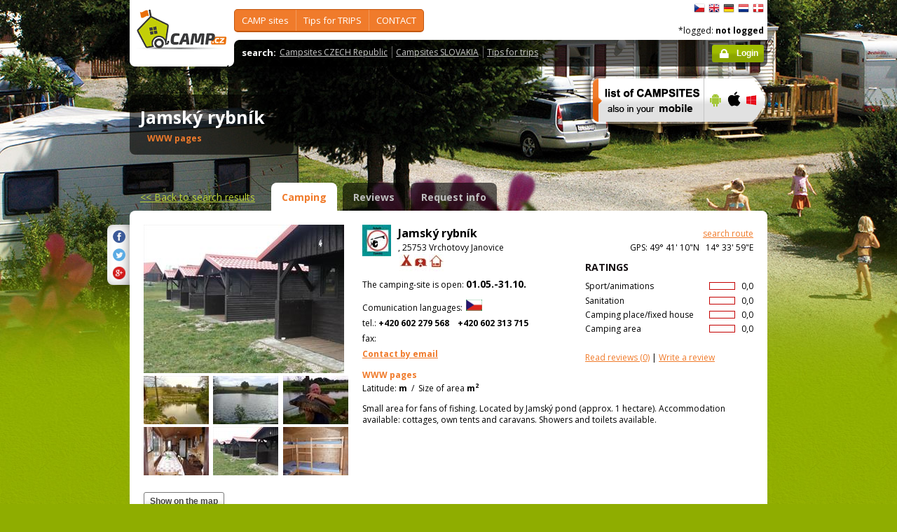

--- FILE ---
content_type: text/html; charset=utf-8
request_url: https://www.camp.cz/detail.aspx?sflang=en&id=569&tab=camping&campname=jamsky
body_size: 51087
content:

 


<!DOCTYPE html>
<!--[if lt IE 7]>      <html class="no-js lt-ie9 lt-ie8 lt-ie7" lang="en" xml:lang="en"> <![endif]-->
<!--[if IE 7]>         <html class="no-js lt-ie9 lt-ie8" lang="en" xml:lang="en"> <![endif]-->
<!--[if IE 8]>         <html class="no-js lt-ie9" lang="en" xml:lang="en"> <![endif]-->
<!--[if gt IE 8]><!--> <html class="no-js" lang="en" xml:lang="en"> <!--<![endif]-->

<head id="ctl00_head">
    <!-- Google tag (gtag.js) -->
<script async src="https://www.googletagmanager.com/gtag/js?id=G-RP73GYSZFE"></script>
<script>
  window.dataLayer = window.dataLayer || [];
  function gtag(){dataLayer.push(arguments);}
  gtag('js', new Date());

  gtag('config', 'G-RP73GYSZFE');
</script>    <meta name="Content-Language" content="en" /><title>
	Jamský rybník - detail information
</title><meta http-equiv="X-UA-Compatible" content="IE=EmulateIE9" /><meta http-equiv="Content-Type" content="text/html; charset=utf-8" /><meta name="robots" content="index,follow" /><link href="https://fonts.googleapis.com/css?family=Open+Sans:400,700&amp;subset=latin-ext,latin" rel="stylesheet" type="text/css" />
        <!--[if (gte IE 6)&(lte IE 8)]>
            <link href="https://fonts.googleapis.com/css?family=Open+Sans" rel="stylesheet" type="text/css" /><link href="https://fonts.googleapis.com/css?family=Open+Sans:400&amp;subset=latin,latin-ext" rel="stylesheet" type="text/css" /><link href="https://fonts.googleapis.com/css?family=Open+Sans:700&amp;subset=latin,latin-ext" rel="stylesheet" type="text/css" />
        <![endif]-->
        <link rel="stylesheet" href="/App_Themes/camp2013/css/screen.css" media="screen, projection" type="text/css" /><link rel="stylesheet" href="/App_Themes/camp2013/css/slimbox2.css" media="screen" type="text/css" /><link rel="stylesheet" href="/App_Themes/camp2013/css/print.css" media="print" type="text/css" />
        
<script src="/js/jquery-1.3.2.min.js" type="text/javascript"></script>
 <script type="text/javascript" src="/js/jquery-1.5.2.min.js"></script>        <script src="/js/vendor/modernizr-2.6.2.min.js"  type="text/javascript"></script>
        <script type="text/javascript" src="/js/slimbox2.js"></script>
        
	<script type="text/javascript" src="/js/jquery.colorbox-min.js"></script>

        <link rel="shortcut icon" href="/favicon.ico" type="image/x-icon" /><link rel="icon" href="/favicon.gif" type="image/gif" /><meta name="Keywords" content="Jamský rybník,Vrchotovy Janovice,camping,Czech Republic,Slovakia" /><meta name="Description" content="Jamský rybník -  Small area for fans of fishing. Located by Jamský pond (approx. 1 hectare). Accommodation available: cottages, own tents and caravans. Showers and" /><meta name="Generator" content="Sitefinity 3.7.2136.2:1" /></head>


<body>
	<form name="aspnetForm" method="post" action="/detail.aspx?sflang=en&amp;id=569&amp;tab=camping&amp;campname=jamsky" id="aspnetForm">
<div>
<input type="hidden" name="ctl00_scriptManager_TSM" id="ctl00_scriptManager_TSM" value="" />
<input type="hidden" name="__EVENTTARGET" id="__EVENTTARGET" value="" />
<input type="hidden" name="__EVENTARGUMENT" id="__EVENTARGUMENT" value="" />
<input type="hidden" name="__VIEWSTATE" id="__VIEWSTATE" value="/[base64]/c2ZsYW5nPWVuBV9zZWxmEWluIFRPVVJJU1RyZWdpb25zAGQCBA9kFgJmDxUEFy9vYmxhc3RpLmFzcHg/c2ZsYW5nPWVuBV9zZWxmEGluIFBPUFVMQVIgYXJlYXMJPC91bD48dWw+ZAIFD2QWAmYPFQQkL2NhbXBpbmcvdm9kbmktcGxvY2h5LmFzcHg/c2ZsYW5nPWVuBV9zZWxmEWNhbXBzaXRlIGJ5IExBS0UgAGQCBg9kFgJmDxUEHC9jYW1waW5nL3Jla3kuYXNweD9zZmxhbmc9ZW4FX3NlbGYRY2FtcHNpdGUgYnkgUklWRVIAZAIHD2QWAmYPFQQVL3NsZXZhLmFzcHg/c2ZsYW5nPWVuBV9zZWxmD0RJU0NPVU5UIHN5c3RlbQBkAggPZBYCZg8VBBwvY2FtcGluZy9hY3NpLmFzcHg/c2ZsYW5nPWVuBV9zZWxmD0FDU0kgY2FtcCBzaXRlcwBkAgIPZBYEZg8VAhcvY3otaW5mby5hc3B4P3NmbGFuZz1lbg5UaXBzIGZvciBUUklQU2QCAQ8WAh8BAgkWEgIBD2QWAmYPFQQeL2N6LWluZm8vc2lnaHRzLmFzcHg/[base64]/[base64]/c2ZsYW5nPWVuBV9zZWxmFVNob3BzIC0gZm9yIGZyZWUgdGltZQBkAgkPZBYCZg8VBCgvY3otaW5mby9mb3JlaWduLWFnZW5jaWVzLmFzcHg/[base64]/[base64]/aWQ9OTQwMiZzaXpldHlwZT1JTUFHRV9MT0dPX1NJWkUiIGFsdD0iSmFtc2vDvSByeWJuw61rIiBjbGFzcz0iZmxvYXQtbGVmdCIgLz4PSmFtc2vDvSByeWJuw61rS2h0dHBzOi8vbWFwcy5nb29nbGUuY29tL21hcHM/[base64]/[base64]" />
</div>

<script type="text/javascript">
//<![CDATA[
var theForm = document.forms['aspnetForm'];
if (!theForm) {
    theForm = document.aspnetForm;
}
function __doPostBack(eventTarget, eventArgument) {
    if (!theForm.onsubmit || (theForm.onsubmit() != false)) {
        theForm.__EVENTTARGET.value = eventTarget;
        theForm.__EVENTARGUMENT.value = eventArgument;
        theForm.submit();
    }
}
//]]>
</script>


<script src="/WebResource.axd?d=2eYCo5N-eyXRnU0QtsgZclChcdJZSIly41OVB4exZx4yYTlfD-UHgngmaupBJCdtKqgg-FGRD_k9vXFW-bs0ilUlt1Y1&amp;t=638313835312541215" type="text/javascript"></script>


<script src="/Telerik.Web.UI.WebResource.axd?_TSM_HiddenField_=ctl00_scriptManager_TSM&amp;compress=1&amp;_TSM_CombinedScripts_=%3b%3bSystem.Web.Extensions%2c+Version%3d3.5.0.0%2c+Culture%3dneutral%2c+PublicKeyToken%3d31bf3856ad364e35%3aen%3a9da113d1-62cb-41a4-9573-c03cf93e060f%3aea597d4b%3ab25378d2" type="text/javascript"></script>
<script type="text/javascript">
//<![CDATA[
if (typeof(Sys) === 'undefined') throw new Error('ASP.NET Ajax client-side framework failed to load.');
//]]>
</script>

<script src="https://d2i2wahzwrm1n5.cloudfront.net/ajaxz/2010.2.826/Common/Core.js" type="text/javascript"></script>
<script src="https://d2i2wahzwrm1n5.cloudfront.net/ajaxz/2010.2.826/Common/jQuery.js" type="text/javascript"></script>
<script src="/js/jquery.cookie.js" type="text/javascript"></script>
<script src="/js/camp.js" type="text/javascript"></script>
<script src="/campws/CampInfoWS.asmx/jsdebug" type="text/javascript"></script>
<div>

	<input type="hidden" name="__VIEWSTATEGENERATOR" id="__VIEWSTATEGENERATOR" value="15E68AF1" />
	<input type="hidden" name="__EVENTVALIDATION" id="__EVENTVALIDATION" value="/wEWBQKGqoAFAsC0rLMIArajhN4PArSC9poIAq+ukooPBdV9MEBHA1GO9OpKZW8qyNoDS4g=" />
</div>
	<script type="text/javascript">
//<![CDATA[
Sys.WebForms.PageRequestManager._initialize('ctl00$scriptManager', document.getElementById('aspnetForm'));
Sys.WebForms.PageRequestManager.getInstance()._updateControls([], [], [], 90);
//]]>
</script>



<div id="backgroundPhoto">
            <div id="container">
            			<div class="noprintno">
       
			
		</div>
				<div id="sideAdvertising" style=" right:-135px;" class="noprintno">
				  
<div style="padding-bottom:10px; padding-left:4px;">
<div style="padding-bottom:10px;">
     <script async src="//pagead2.googlesyndication.com/pagead/js/adsbygoogle.js"></script> <!-- 120x60 --> <ins data-ad-slot="2034857488" data-ad-client="ca-pub-3191908463456965" style="display: inline-block; width: 120px; height: 600px;" class="adsbygoogle"></ins> <script>
(adsbygoogle = window.adsbygoogle || []).push({});
</script>
     </div>
     
           </div>
    

			

				 
				</div> 
                
                   <!-- header -->
                <header id="pageHeader" class="noprintno">
                        <a id="ctl00_SiteLogo1_hlCampLogo" title="Back to main page" onclick="siteLogoClicked();" href="/en/">
    <img src="/App_Themes/camp2013/img/logoCamp.gif" class="logo" alt="camp.cz" title="camp.cz">
</a>

                        <!-- topMenu -->
                    <nav id="topMenu">
                         

<div class="top-menu">
    
    
            <ul>
        
            <li><a  href="/hledat-kemp-CR.aspx?sflang=en">
                CAMP sites</a>
                
                     <div class="subMenuWrapper">
                                    <div class="subMenu">
                                    <ul>
                    
                        <li><a href="/hledat-kemp-cr.aspx?sflang=en" target="_self">
                            search CAMP site</a></li>
                            
                    
                        <li><a href="/kraje.aspx?sflang=en" target="_self">
                            in state REGIONS</a></li>
                            
                    
                        <li><a href="/camping/regiony.aspx?sflang=en" target="_self">
                            in TOURISTregions</a></li>
                            
                    
                        <li><a href="/oblasti.aspx?sflang=en" target="_self">
                            in POPULAR areas</a></li>
                            </ul><ul>
                    
                        <li><a href="/camping/vodni-plochy.aspx?sflang=en" target="_self">
                            campsite by LAKE </a></li>
                            
                    
                        <li><a href="/camping/reky.aspx?sflang=en" target="_self">
                            campsite by RIVER</a></li>
                            
                    
                        <li><a href="/sleva.aspx?sflang=en" target="_self">
                            DISCOUNT system</a></li>
                            
                    
                        <li><a href="/camping/acsi.aspx?sflang=en" target="_self">
                            ACSI camp sites</a></li>
                            
                    
                            </ul>
                                    </div>
                                </div>
                    
            </li>
        
            <li><a  href="/cz-info.aspx?sflang=en">
                Tips for TRIPS</a>
                
                     <div class="subMenuWrapper">
                                    <div class="subMenu">
                                    <ul>
                    
                        <li><a href="/cz-info/sights.aspx?sflang=en" target="_self">
                            SIGHTS</a></li>
                            
                    
                        <li><a href="/cz-info/fun.aspx?sflang=en" target="_self">
                            LEISURE</a></li>
                            
                    
                        <li><a href="/cz-info/tours.aspx?sflang=en" target="_self">
                            TRIPS</a></li>
                            
                    
                        <li><a href="/cz-info/swimming/aquaparks.aspx?sflang=en" target="_self">
                            AQUAPARKS and swimming pools</a></li>
                            
                    
                        <li><a href="/cz-info/sport/golf.aspx?sflang=en" target="_self">
                            GOLF courses</a></li>
                            </ul><ul>
                    
                        <li><a href="/cz-info/nature/caves.aspx?sflang=en" target="_self">
                            CAVES</a></li>
                            
                    
                        <li><a href="/cz-info/rent.aspx?sflang=en" target="_self">
                            Rentals - for free time</a></li>
                            
                    
                        <li><a href="/cz-info/shops-service.aspx?sflang=en" target="_self">
                            Shops - for free time</a></li>
                            
                    
                        <li><a href="/cz-info/foreign-agencies.aspx?sflang=en" target="_self">
                            Czech Tourist Authority</a></li>
                            
                    
                            </ul>
                                    </div>
                                </div>
                    
            </li>
        
            <li><a  href="/profil.aspx?sflang=en">
                CONTACT</a>
                
            </li>
        
        
            </ul>
</div>

                
                    </nav>
                    <!-- topMenu -->
                    <!-- searchMenu -->
                    <nav id="searchMenu">
                    
<div class="loged-menu">
    <div class="right-corner" style="font-size:110%">
        
        <strong>search:</strong><ul><li><a href="http://www.camp.cz/camping-cr.aspx?sflang=en&sflang=en" >Campsites CZECH Republic</a></li><li><a href="http://www.camp.cz/camping-sk.aspx?sflang=en&sflang=en" >Campsites SLOVAKIA</a></li><li><a href="http://www.camp.cz/cz-info.aspx?sflang=en&sflang=en" >Tips for trips</a></li></ul>
        <div class="clear">
        </div>
    </div>
</div>



    
                    </nav>
                    <!-- searchMenu -->
                    <!-- languages -->
                    <nav id="languages">
            <ul>
        
            <li><a href="/cs/kempy-cr/jamsky/detail/569-camping" class="flag_cs"
                title="čeština">
                    čeština</a></li>
        
            <li><a href="/en/campings-czech-republic/jamsky/detail/569-camping" class="flag_en"
                title="English">
                    English</a></li>
        
            <li><a href="/de/campingplatze-tschechien/jamsky/angaben/569-camping" class="flag_de"
                title="Deutsch">
                    Deutsch</a></li>
        
            <li><a href="/nl/campings-tsjechie/jamsky/gegevens/569-camping" class="flag_nl"
                title="Nederlands">
                    Nederlands</a></li>
        
            <li><a href="/da/camping-pladser-tjekkiet/jamsky/detaljeret/569-camping" class="flag_da"
                title="dansk">
                    dansk</a></li>
        
            </ul>

                        
                    </nav>
                    <!-- languages -->
                    <div class="loggedUser">

                    *logged:
        
                <strong>not logged</strong>
            
<br/>
                        
                       <!-- <a href="#" class="niceButton greenButton iconBefore iconLock">Přihlásit</a>-->
                <a id="ctl00_ctl13_loginStatus" class="niceButton greenButton iconBefore iconLock" href="javascript:__doPostBack('ctl00$ctl13$loginStatus$ctl02','')">Login</a>
                  
                    </div>
                </header>
                <!-- header -->

               
              
            





    	
 <style type="text/css">

#link a { position: relative;  }
#link a { text-decoration:none;  }
#link a:hover { text-decoration:underline;  }
#link a div { display: none; }
#link a:hover div {
display: block;
font-size: 8pt;
position: absolute;
top:-30px; right: 0px;
border:1px solid #f07b2b;
background-color:#bebebe;
color: #383a47;
text-align: right;
padding: 5px 5px;
height:17px; 
 cursor:none;  white-space:nowrap;
  border-radius: 5px; z-index:100000;
 }
</style>




  <!-- h1 -->
                <div class="grid_14 secondHeader">
                    <div id="h1Wrapper" class="clear-fix">
                        <h1 style=" margin-bottom:5px;">Jamský rybník &nbsp;<span class="inlineBlock discount" style="visibility: hidden"> </span></h1>
                        <span class="mediumText">                            
                            <span class="starsLine">
                            
                               
                                
                            </span>
                         <span id="link" style=" width:300px;"><a href="/tocamps.ashx?src=DETAIL&url=http://www.jamsky.cz&id=569" target="_new" class="orange"><b>WWW pages</b><div><img width="23" style="margin-left: 2px;" src="/App_Themes/Default/_clip/flag_cs.gif" alt="" /></div></a>    <span style="display: none;"> /  <a href="/tocamps.ashx?src=DETAIL&url=" target="_new" class="orange"><strong>Video</strong></a></span>   <span style=" display: none"> /  <a href="/tocamps.ashx?src=DETAIL&url=" target="_new" class="orange"><strong>360º</strong></a>  </span>  <span style=" display: none"> /  <a href="/tocamps.ashx?src=DETAIL&url=" target="_new" class="orange"><strong>Facebook</strong></a>  </span></span>
                        </span>
                    </div>
                </div>
                <!-- h1 -->
                <!-- mobile banner -->
                
                              
  <div class="grid_6">
      <table cellpadding=0 cellpadding=0 width=280><tr><td>
          <a id="ctl00_Content__ffff807cb914fc2f_ctl00_MobileBanner1_hlMobile" title="more info" href="/mobil.aspx?sflang=en"><img title="more info" src="/App_themes/camp2013/img/icons/prehled-campu-ban-EN.png" style="border-width:0px;" /></a></td><td>
              <a id="ctl00_Content__ffff807cb914fc2f_ctl00_MobileBanner1_hlMobileAndroind" title="Google play" href="https://play.google.com/store/apps/details?id=cz.novosvetsky.campcz&amp;feature=search_result&amp;hl=en" target="_new"><img title="Google play" src="/App_themes/camp2013/img/icons/prehled-campu-ban-Android.png" style="border-width:0px;" /></a></td><td>
              <a id="ctl00_Content__ffff807cb914fc2f_ctl00_MobileBanner1_hlMobileApple" title="App Store" href="https://itunes.apple.com/app/camp.cz/id537234081" target="_new"><img title="App Store" src="/App_themes/camp2013/img/icons/prehled-campu-ban-Apple.png" style="border-width:0px;" /></a></td><td>
              <a id="ctl00_Content__ffff807cb914fc2f_ctl00_MobileBanner1_hlMobileWP" title="Windows Phone Store" href="http://www.windowsphone.com/en-US/store/app/camp-cz/b4b7f27d-fc2f-4cb9-bf16-d003b0adf8ec" target="_new"><img title="Windows Phone Store" src="/App_themes/camp2013/img/icons/prehled-campu-ban-WP.png" style="border-width:0px;" /></a></td></tr></table>
                </div>
                


                <div class="grid_20">
                    <div id="tabs" class="ui-tabs">
                        <ul class="ui-tabs-nav">
                            <li class="simpleLink"> <a id="ctl00_Content__ffff807cb914fc2f_ctl00_linkGoToHomePage" class="link_goback" href="/en/">&lt;&lt;<span id="ctl00_Content__ffff807cb914fc2f_ctl00_LabelLink1"> Back to search results</span></a></li>
                          
                          
                    <li class="ui-tabs-active"><a href="/en/campings-czech-republic/jamsky/detail/569-camping">Camping</a></li><li><a href="/en/campings-czech-republic/jamsky/reviews/569-review">Reviews</a></li><li><a href="/en/campings-czech-republic/jamsky/contact/569-inforequest">Request info</a></li>
                        </ul>


  
           
  
   

    
    



	<!--<link rel="stylesheet" href="css/slimbox2.css" type="text/css" media="screen" />-->
	<script type="text/javascript" src='/js/jquery-1.5.2.min.js'></script>
	<script type="text/javascript" src='/js/swfobject.js'></script>
	<script type="text/javascript" src='/js/slimbox2.js'></script>
	<script type="text/javascript" src='/js/jquery.colorbox-min.js'></script>
	
	


        <script type="text/javascript" src='https://maps.google.com/maps/api/js?sensor=false&key=AIzaSyBZki19dhDXRZCznXeYXo-HhMXuwcuI-mIAIzaSyCrUtkg8wFYwl9RDzLLG3B11y6DC5Ul9KE'></script>

	<script type="text/javascript">
		//<![CDATA[

		// telerik get's initialized only after page ready
		Sys.Application.add_load(initGmap);



		google.setOnLoadCallback(initGmap);
				 Sys.Application.add_load(function() {
					 initGmap();
					 });

		var links = [];

		function openLightBox(e) {
		
			var dp = [];
			var selectedPhoto = $("#idMainPhotoSrc")[0].value;
			alert(selectedPhoto);
			var index = 0;
			
			for (var i = 0; i < links.length; i++) {
				dp[i] = [links[i].value];
				if (links[i].value == selectedPhoto) {
					index = i;
				}
}

			jQuery.slimbox(dp, index);

		}

		function openColorBox(e, w, h) {
			jQuery.colorbox({ iframe: true, href: e.href, innerWidth: w, innerHeight: h });
			window.open(e.href);
}




	



	   

			
		//]]>
	</script>
    



 <style type="text/css">
     #link1 {
         font-size:12px;
     }
#link1 a { position: relative;  }
#link1 a { text-decoration:none;  }
#link1 a:hover { text-decoration:underline;  }
#link1 a div { display: none; }
#link1 a:hover div {
display: block;
font-size: 8pt;
position: absolute;
top:-30px; right: 0px;
border:1px solid #f07b2b;
background-color:#bebebe;
color: #383a47;
text-align: right;
padding: 5px 5px;
height:17px; 
 cursor:none;  white-space:nowrap;
  border-radius: 5px; z-index:100000;
 }
</style>


<div class="ui-tabs-panels-wrapper roundedBlock rounded campDetail">
							<div id="tabs-1" class="ui-tabs-panel ui-tabs-panel-show">
								
<div class="shareButtons">

    <div class="roundedBlock rounded-1001">
        <a id="ctl00_Content__ffff807cb914fc2f_ctl03_socshare_linksharefacebook" class="iconFacebook" href="http://www.facebook.com/sharer.php?u=http%3a%2f%2fwwww.camp.cz%2fdetail.aspx%3fsflang%3den%26id%3d569%26tab%3dcamping%26campname%3djamsky&amp;t=Detail"></a>
        <a id="ctl00_Content__ffff807cb914fc2f_ctl03_socshare_linkShareTwitter" class="iconTwitter" href="http://twitter.com/home?status=Read Detail from http%3a%2f%2fwwww.camp.cz%2fdetail.aspx%3fsflang%3den%26id%3d569%26tab%3dcamping%26campname%3djamsky"></a>
        <a id="ctl00_Content__ffff807cb914fc2f_ctl03_socshare_LinkGooglePlus" class="iconGooglePlus" href="https://plus.google.com/share?url=http%3a%2f%2fwwww.camp.cz%2fdetail.aspx%3fsflang%3den%26id%3d569%26tab%3dcamping%26campname%3djamsky&amp;title=Detail"></a>
    </div>

</div>
                                
								<div class="clear-fix">
									<div class="grid_7 alpha">
										<div class="photoGallery leftSide thumbsBottom">

                                         <div class="bigPhoto">
													 <a  href="#" onclick='openLightBox([["https://www.camp.cz/photo/244/9396.jpg"], ["https://www.camp.cz/photo/244/9397.jpg"], ["https://www.camp.cz/photo/244/9398.jpg"], ["https://www.camp.cz/photo/244/9399.jpg"], ["https://www.camp.cz/photo/244/9400.jpg"], ["https://www.camp.cz/photo/244/9401.jpg"], ]); return false;'><img id="ctl00_Content__ffff807cb914fc2f_ctl03_BigPhoto" class="BigPhoto" src="/photos/campphoto.aspx?id=9400&amp;sizetype=DETAIL_BIG_IMAGE" style="border-width:0px;" /></a>
													  
												<input name="ctl00$Content$_ffff807cb914fc2f$ctl03$MainPhotoSrc" type="hidden" id="ctl00_Content__ffff807cb914fc2f_ctl03_MainPhotoSrc" class="idMainPhotoSrc" />
												</div>
                               

												
											
												
											
											<div class="thumbs">
										   <ul>
    <li><a href="#"><img src="https://www.camp.cz/photo/71/9396.jpg" alt="Photo-" onClick='SetBigPhoto("http://www.camp.cz/photo//70/9396.jpg",0);'></a>
    <input id="PhotoId-0" type="hidden" value="http://www.camp.cz/photo//70/9396.jpg" />
			<input id="PhotoBigId-0" class="input-lightbox-camp" type="hidden" value="http://www.camp.cz/photo//FULL_SIZE_IMAGE/9396.jpg" /></li>
    
    <li><a href="#"><img src="https://www.camp.cz/photo/71/9397.jpg" alt="Photo-" onClick='SetBigPhoto("http://www.camp.cz/photo//70/9397.jpg",1);'></a>
    <input id="PhotoId-1" type="hidden" value="http://www.camp.cz/photo//70/9397.jpg" />
			<input id="PhotoBigId-1" class="input-lightbox-camp" type="hidden" value="http://www.camp.cz/photo//FULL_SIZE_IMAGE/9397.jpg" /></li>
    
    <li><a href="#"><img src="https://www.camp.cz/photo/71/9398.jpg" alt="Photo-" onClick='SetBigPhoto("http://www.camp.cz/photo//70/9398.jpg",2);'></a>
    <input id="PhotoId-2" type="hidden" value="http://www.camp.cz/photo//70/9398.jpg" />
			<input id="PhotoBigId-2" class="input-lightbox-camp" type="hidden" value="http://www.camp.cz/photo//FULL_SIZE_IMAGE/9398.jpg" /></li>
    
    <li><a href="#"><img src="https://www.camp.cz/photo/71/9399.jpg" alt="Photo-" onClick='SetBigPhoto("http://www.camp.cz/photo//70/9399.jpg",3);'></a>
    <input id="PhotoId-3" type="hidden" value="http://www.camp.cz/photo//70/9399.jpg" />
			<input id="PhotoBigId-3" class="input-lightbox-camp" type="hidden" value="http://www.camp.cz/photo//FULL_SIZE_IMAGE/9399.jpg" /></li>
    
    <li><a href="#"><img src="https://www.camp.cz/photo/71/9400.jpg" alt="Photo-" onClick='SetBigPhoto("http://www.camp.cz/photo//70/9400.jpg",4);'></a>
    <input id="PhotoId-4" type="hidden" value="http://www.camp.cz/photo//70/9400.jpg" />
			<input id="PhotoBigId-4" class="input-lightbox-camp" type="hidden" value="http://www.camp.cz/photo//FULL_SIZE_IMAGE/9400.jpg" /></li>
    
    <li><a href="#"><img src="https://www.camp.cz/photo/71/9401.jpg" alt="Photo-" onClick='SetBigPhoto("http://www.camp.cz/photo//70/9401.jpg",5);'></a>
    <input id="PhotoId-5" type="hidden" value="http://www.camp.cz/photo//70/9401.jpg" />
			<input id="PhotoBigId-5" class="input-lightbox-camp" type="hidden" value="http://www.camp.cz/photo//FULL_SIZE_IMAGE/9401.jpg" /></li>
    </ul> 

	<script type="text/javascript">
	//<![CDATA[
		    

//]]>
	</script>


									   
											</div>
										</div>
										<div class="content" style=" margin-bottom:15px; margin-right:0px;">
											<p class="MediumText">
                                            <input type="button" class="niceButton" name="btnmap" id="btnmap" value="Show on the map" />
                                                 <input type="button" class="niceButton" name="btnairphoto" id="btnairphoto" value="aerial photos" onclick='jQuery.slimbox([]   , 0); return false;' style ="visibility:hidden;float:right;" />
                                                
											     </p>
										</div>
									</div>
									<div class="grid_13 omega">
										<div class="campInfo">

											<address>
											   
												<img src="/photos/campphoto.aspx?id=9402&sizetype=IMAGE_LOGO_SIZE" alt="Jamský rybník" class="float-left" />
												<strong class="biggerText">Jamský rybník</strong>&nbsp;<a href="https://maps.google.com/maps?hl=en&daddr=@49.6862157833333,14.5664428194444" class="orange" style=" float:right" target="_blank">search route</a><br>
												  , 25753 Vrchotovy Janovice <span style="float:right">GPS: 49° 41' 10"N&nbsp;&nbsp;&nbsp;14° 33' 59"E</span>
												

											   

											</address>
											<div class="clear-fix">
												<div class="campRating">
													<h2>Ratings</h2>
												   <p><span class="rating red"><span><span style="width:0%;"></span></span>&nbsp;&nbsp;0,0</span>Sport/animations</p><p><span class="rating red"><span><span style="width:0%;"></span></span>&nbsp;&nbsp;0,0</span>Sanitation</p><p><span class="rating red"><span><span style="width:0%;"></span></span>&nbsp;&nbsp;0,0</span>Camping place/fixed house</p><p><span class="rating red"><span><span style="width:0%;"></span></span>&nbsp;&nbsp;0,0</span>Camping area</p>
					
				
												   
													<p>
													    &nbsp;<div id="ctl00_Content__ffff807cb914fc2f_ctl03_pnlrecenzeano">
	  
			  
				
				<a href="/en/campings-czech-republic/jamsky/reviews/569-review" class="orange">
					<span id="ctl00_Content__ffff807cb914fc2f_ctl03_lblReadReviews">Read reviews</span>
					(0)</a>
				| <a href="/en/campings-czech-republic/jamsky/reviews/569-review?newreviewcamp=569" class="orange">
					<span id="ctl00_Content__ffff807cb914fc2f_ctl03_lblWriteReview">Write a review</span></a>
				
</div>        
				
			  </p>
												</div>
												<p class="mediumText">
												<img height="25" style="margin-left: 2px;" src="/App_Themes/Default/_clip/eq_PLACE_WITHOUT_ELECTRICITY.jpg" title="Places without connections/place without connections" /><img height="25" style="margin-left: 2px;" src="/App_Themes/Default/_clip/eq_PLACE_WITH_ELECTRICITY.jpg" title="With electricity connection" /><img height="25" style="margin-left: 2px;" src="/App_Themes/Default/_clip/eq_CABIN_WITHOUT_SANITARY.jpg" title="Bungalow without sanitary facilities" />
												   <br>
													<span id="ctl00_Content__ffff807cb914fc2f_ctl03_lblOpenFromTo">The camping-site is open:</span>&nbsp;<strong class="bigText">01.05.-31.10.</strong>
												</p>
												<p class="mediumText">
															<span id="ctl00_Content__ffff807cb914fc2f_ctl03_lblLanguagesCom">Comunication languages:</span>
			
					<img width="23" style="margin-left: 2px;" src="/App_Themes/Default/_clip/flag_cs.gif" alt="" />
			<br> 
													tel.: <strong>+420 602 279 568</strong> &nbsp;&nbsp;&nbsp;<strong>+420 602 313 715</strong><br>
													 fax: <strong></strong><br>
													
					
					
												 

			<b>                                        <a  href="/en/campings-czech-republic/jamsky/contact/569-inforequest" class="orange" style="display: visible">
				<span id="ctl00_Content__ffff807cb914fc2f_ctl03_lblMailContact">Contact by email</span></a></b>
					<br />
                                        
												</p>
                                                <span id="link1" style=" width:300px;"><a href="/tocamps.ashx?src=DETAIL&url=http://www.jamsky.cz&id=569" target="_new" class="orange"><b>WWW pages</b><div><img width="23" style="margin-left: 2px;" src="/App_Themes/Default/_clip/flag_cs.gif" alt="" /></div></a> 
				  

                                                     <span style="display: none;"> /  <a href="/tocamps.ashx?src=DETAIL&url=" target="_new" class="orange"><strong>Video</strong></a></span>   <span style=" display: none"> /  <a href="/tocamps.ashx?src=DETAIL&url=" target="_new" class="orange"><strong>360º</strong></a>  </span>  <span style=" display: none"> /  

                    </span>
                                                 </span>
												<p class="mediumText"><span id="ctl00_Content__ffff807cb914fc2f_ctl03_lblLatitude">Latitude:</span> <strong> m</strong> &nbsp;/&nbsp;  <span id="ctl00_Content__ffff807cb914fc2f_ctl03_lblSizeOfArea">Size of area</span> <strong> m<sup>2</sup></strong></p>
											</div>
											<p class="mainDesc">Small area for fans of fishing. Located by Jamský pond (approx. 1 hectare). Accommodation available: cottages, own tents and caravans. Showers and toilets available. 
</p>
										</div>
									</div>
								</div>
								
					<div class="clear-fix" style=" display:none;" id="mapy"> 
									<div class="grid_12 alpha">
										<div class="mapHolder">
										 <div id="map-view" style=" height:430px; width:522px;"></div>
										<div class="mini-map-holder">
											<div class="smallMapImg rounded-0010">
												<em title="For your quick orientation-where is the campsite located">?</em> 
												<div>
												<img src="/App_Themes/Camp2013/img/mini-map-marker.gif" style="position: absolute; top: 31px; left: 33px;" alt=" " />
												</div>
											</div>
										</div>
										</div>
									</div>
									<div class="grid_8 omega">
										<div style="background: #fff; width: 336px;  margin: 150px auto 20px auto; text-align: center; font-size: 13px; font-weight: bold"><div>&nbsp;</div> <!-- Velký čtverec 336x280 --> <ins data-ad-slot="6922684282" data-ad-client="ca-pub-3191908463456965" style="display: inline-block; width: 336px; height: 280px;" class="adsbygoogle"><a href="https://www.campingoaseprague.com/" title="visit family campsite near Prague"><img alt="" src="/Images/2020/EN-oase-campcz.jpg" /></a></ins></div>
									</div>

								</div>
								</div> 
						
						</div>
					
			<!----- 		</div> --->
					
                    <input name="ctl00$Content$_ffff807cb914fc2f$ctl03$photosrc" type="hidden" id="ctl00_Content__ffff807cb914fc2f_ctl03_photosrc" class="photosrc" />
							 <input name="ctl00$Content$_ffff807cb914fc2f$ctl03$photosrcid" type="hidden" id="ctl00_Content__ffff807cb914fc2f_ctl03_photosrcid" class="photosrcid" value="0" />

				<!-----  OLD ----->
				<input id="latField" type="hidden" value="49.6862157833333" />
		<input id="longField" type="hidden" value="14.5664428194444" />
        
        
  




	<script type="text/javascript" src="/js/markermanager_packed.js"></script>
	<script type="text/javascript" src="/js/mapview.js"></script>
    
    <script>
        $(document).ready(function (e) {
            $('#btnmap').click(function (e) {
                $('#mapy').toggle('fast');
                if ($('#btnmap').val() == 'Show on the map') {
                    $('#btnmap').val('Hide map');
                }
                else {
                    $('#btnmap').val('Show on the map');
                }
            });
        });
</script>


<script type="text/javascript">

    function openLightBox(fotky) {



        var ids = parseInt($(".photosrcid").val());





        

        jQuery.slimbox(fotky, ids);

    }


    function openLBox(e) {
        debugger;

        var linksstring = $(".photosrc").val();
        var ids = $(".photosrcid").val();
        var links = linksstring.split(', ');
        var dp = {};
        for (var i = 0; i < links.length; i++) {
            dp[i] = [links[i].replace('""', '')];
        }




        //    jQuery.slimbox([["/photos/campphoto.aspx?sflang=cs&id=39&sizetype=FULL_SIZE_IMAGE"], ["/photos/campphoto.aspx?sflang=cs&id=40&sizetype=FULL_SIZE_IMAGE"], ["/photos/campphoto.aspx?sflang=cs&id=41&sizetype=FULL_SIZE_IMAGE"], ["/photos/campphoto.aspx?sflang=cs&id=42&sizetype=FULL_SIZE_IMAGE"], ["/photos/campphoto.aspx?sflang=cs&id=43&sizetype=FULL_SIZE_IMAGE"], ["/photos/campphoto.aspx?sflang=cs&id=44&sizetype=FULL_SIZE_IMAGE"], ["/photos/campphoto.aspx?sflang=cs&id=45&sizetype=FULL_SIZE_IMAGE"], ["/photos/campphoto.aspx?sflang=cs&id=47&sizetype=FULL_SIZE_IMAGE"], ["/photos/campphoto.aspx?sflang=cs&id=48&sizetype=FULL_SIZE_IMAGE"], ["/photos/campphoto.aspx?sflang=cs&id=50&sizetype=FULL_SIZE_IMAGE"], ["/photos/campphoto.aspx?sflang=cs&id=51&sizetype=FULL_SIZE_IMAGE"], ["/photos/campphoto.aspx?sflang=cs&id=52&sizetype=FULL_SIZE_IMAGE"], ["/photos/campphoto.aspx?sflang=cs&id=53&sizetype=FULL_SIZE_IMAGE"], ["/photos/campphoto.aspx?sflang=cs&id=54&sizetype=FULL_SIZE_IMAGE"], ["/photos/campphoto.aspx?sflang=cs&id=55&sizetype=FULL_SIZE_IMAGE"], ["/photos/campphoto.aspx?sflang=cs&id=56&sizetype=FULL_SIZE_IMAGE"], ["/photos/campphoto.aspx?sflang=cs&id=57&sizetype=FULL_SIZE_IMAGE"], ["/photos/campphoto.aspx?sflang=cs&id=58&sizetype=FULL_SIZE_IMAGE"], ["/photos/campphoto.aspx?sflang=cs&id=59&sizetype=FULL_SIZE_IMAGE"], ["/photos/campphoto.aspx?sflang=cs&id=60&sizetype=FULL_SIZE_IMAGE"], ["/photos/campphoto.aspx?sflang=cs&id=61&sizetype=FULL_SIZE_IMAGE"], ["/photos/campphoto.aspx?sflang=cs&id=62&sizetype=FULL_SIZE_IMAGE"], ["/photos/campphoto.aspx?sflang=cs&id=63&sizetype=FULL_SIZE_IMAGE"], ], 5);

        jQuery.slimbox(dp, ids, { loop: true });

    }





    function SetBigPhoto(url, id) {

        $(".BigPhoto").attr("src", url);
        $(".photosrcid").val(id);

    }
		  
													</script>






   <div class="grid_20" style="margin:0px;">
                    
<div class="roundedBlock choosenCamp">
                        <h2 class="orange"><em class="iconInfo" title="nápověda"></em><span id="ctl00_Content__ffff807cb914fc2f_ctl01_rptAdverCampsByLocation_ctl00_nadpis">Campsites, which you might also be interested</span></h2>
                        <div class="colums third">
 <div class="content">
                            <h3>
                                <span class="starsLine">
                                     &nbsp; <span class="inlineBlock icon-star-bigger"></span> <span class="inlineBlock icon-star-bigger"></span> <span class="inlineBlock icon-star-bigger"></span> <span class="inlineBlock icon-star-bigger"></span> <span class="inlineBlock icon-star-bigger"></span>&nbsp;
                                </span>
                                <a href="https://www.camp.cz/en/campings-czech-republic/oase/detail/1-camping">	<img src='/photos/campphoto.aspx?sflang=en&id=7&sizetype=IMAGE_LOGO_SIZE' alt='camping Oase Praha' />
                                 camping Oase Praha
                                    
                                </a>
                            </h3>
                            <address>	Libeňská , 25241 Zlatníky-Hodkovice, Praha-západ</address>
                            <a href="https://www.camp.cz/en/campings-czech-republic/oase/detail/1-camping" class="cropped">
                         	<img src='/photos/campphoto.aspx?sflang=en&id=18542&sizetype=RESULT_DEFAULT_IMAGE_SIZE' alt='camping Oase Praha' width="110" /></a>
                            <p class="mediumText">The campsite is situated within a quiet neighbourhood, 5 km south of Prague (about 15 km from the ce...<br>
                            <a href="/tocamps.ashx?src=AD_NBH&url=http://www.campingoaseprague.com&id=1" target="_blank" >
									<span id="ctl00_Content__ffff807cb914fc2f_ctl01_rptAdverCampsByLocation_ctl01_lblWebPages">web pages</span></a></p>
                            </div>
                           
	
 <div class="content">
                            <h3>
                                <span class="starsLine">
                                     &nbsp;&nbsp;
                                </span>
                                <a href="https://www.camp.cz/en/campings-czech-republic/Drusus/detail/21-camping">	<img src='/photos/campphoto.aspx?sflang=en&id=19066&sizetype=IMAGE_LOGO_SIZE' alt='camping Drusus' />
                                 camping Drusus
                                    
                                </a>
                            </h3>
                            <address>	K Reporyjim  4, 155 00 Praha 5 - Trebonice</address>
                            <a href="https://www.camp.cz/en/campings-czech-republic/Drusus/detail/21-camping" class="cropped">
                         	<img src='/photos/campphoto.aspx?sflang=en&id=87&sizetype=RESULT_DEFAULT_IMAGE_SIZE' alt='camping Drusus' width="110" /></a>
                            <p class="mediumText">Camping Drusus is located on the western outskirts of Prague, in the Trebonice district, just 10 km ...<br>
                            <a href="/tocamps.ashx?src=AD_NBH&url=http://www.drusus.com&id=21" target="_blank" >
									<span id="ctl00_Content__ffff807cb914fc2f_ctl01_rptAdverCampsByLocation_ctl02_lblWebPages">web pages</span></a></p>
                            </div>
                           
	
 <div class="content">
                            <h3>
                                <span class="starsLine">
                                     &nbsp;&nbsp;
                                </span>
                                <a href="https://www.camp.cz/en/campings-czech-republic/zebrakov/detail/864-camping">	
                                 camping Žebrákov
                                    
                                </a>
                            </h3>
                            <address>	Žebrákov 3, 58291 Světlá nad Sázavou</address>
                            <a href="https://www.camp.cz/en/campings-czech-republic/zebrakov/detail/864-camping" class="cropped">
                         	<img src='/photos/campphoto.aspx?sflang=en&id=11974&sizetype=RESULT_DEFAULT_IMAGE_SIZE' alt='camping Žebrákov' width="110" /></a>
                            <p class="mediumText">The campsite is located 3 km  from the town Světlá nad Sázavou, 15 km from Havlíčků Brod. We offer p...<br>
                            <a href="/tocamps.ashx?src=AD_NBH&url=http://&id=864" target="_blank" >
									<span id="ctl00_Content__ffff807cb914fc2f_ctl01_rptAdverCampsByLocation_ctl03_lblWebPages">web pages</span></a></p>
                            </div>
                           
	 </div>
                    </div>



    
                            
                       






   



                            
                     




  


</div>

</div>

        
        
      
                  <footer class="grid_20" style="margin-top: 15px;" >
              
                    <div class="roundedBlock greenBlock pageFooter">
                        <div class="content">
                             
                        


							<p class="mediumText"><p>Copyright© 2009 - 2018 Camp.cz - Pavel Hess, all rights reserved</p></p>
							                  <hr /> <ul> <li>Our other sites:&nbsp; <a href="http://www.czechcampsite.com/">CzechCampSite</a> <a href="http://www.czechtopcamping.com">TopCamping</a> <a href="http://www.campingoaseprague.com">Camping Oase Praha</a></li> <li>App:&nbsp;&nbsp;<a href="https://play.google.com/store/apps/details?id=cz.novosvetsky.campcz&amp;feature=search_result&amp;hl=cs">Android</a>&nbsp;<a href="https://itunes.apple.com/us/app/camp.cz/id537234081?l=cs&amp;ls=1&amp;mt=8">&nbsp;iOS</a>&nbsp;by &nbsp;&nbsp;<a href="http://www.mobilesoft.eu/">MobileSoft s.r.o&nbsp;</a>&nbsp;&nbsp; &nbsp; &nbsp;&nbsp;<a href="http://www.windowsphone.com/cs-cz/store/app/camp-cz/b4b7f27d-fc2f-4cb9-bf16-d003b0adf8ec">WinPhone</a>&nbsp;by &nbsp;&nbsp;<a href="http://www.xpis.cz/cs/">XPIS</a></li> </ul>
                                							
                              
                        </div>
                    </div>
                </footer>
                
                 
            </div>
        </div>
     
        <script src="/js/plugins.js"></script>
        <script src="/js/main.js"></script>
     
       


<script type="text/javascript">
//<![CDATA[
Sys.Application.initialize();
//]]>
</script>
</form>

<script type="text/javascript">
    var gaJsHost = (("https:" == document.location.protocol) ? "https://ssl." : "http://www.");
    document.write(unescape("%3Cscript src='" + gaJsHost + "google-analytics.com/ga.js' type='text/javascript'%3E%3C/script%3E"));
</script>
<script type="text/javascript">
    try {
        var pageTracker = _gat._getTracker("UA-10454653-5");
        pageTracker._trackPageview();
    } catch (err) { }</script>


    </body>
</html>




--- FILE ---
content_type: text/html; charset=utf-8
request_url: https://www.google.com/recaptcha/api2/aframe
body_size: 265
content:
<!DOCTYPE HTML><html><head><meta http-equiv="content-type" content="text/html; charset=UTF-8"></head><body><script nonce="Zsiil06icItK1FWCPm9Kiw">/** Anti-fraud and anti-abuse applications only. See google.com/recaptcha */ try{var clients={'sodar':'https://pagead2.googlesyndication.com/pagead/sodar?'};window.addEventListener("message",function(a){try{if(a.source===window.parent){var b=JSON.parse(a.data);var c=clients[b['id']];if(c){var d=document.createElement('img');d.src=c+b['params']+'&rc='+(localStorage.getItem("rc::a")?sessionStorage.getItem("rc::b"):"");window.document.body.appendChild(d);sessionStorage.setItem("rc::e",parseInt(sessionStorage.getItem("rc::e")||0)+1);localStorage.setItem("rc::h",'1769907385627');}}}catch(b){}});window.parent.postMessage("_grecaptcha_ready", "*");}catch(b){}</script></body></html>

--- FILE ---
content_type: application/javascript
request_url: https://www.camp.cz/js/mapview.js
body_size: 23948
content:

var $ = $telerik.$;

// default position
//var CR_LOCATION = new google.maps.LatLng(49.930008, 15.369873);
var CR_LOCATION = new google.maps.LatLng(49.3062361, 17.5418800);


var CR_ZOOM = 6;
var BASICSEARCH = 0;

var CR_NW = new google.maps.LatLng(51.358061573190916, 18.6328125);
var CR_SE = new google.maps.LatLng(48.45835188280866, 12.095947265625);

var CRSK_NW = new google.maps.LatLng(52.16045455774706, 24.06005859375);
var CRSK_SE = new google.maps.LatLng(46.28622391806708, 10.986328135);



// Region positions
var REGION_LOCATION_PRAGUE = new google.maps.LatLng(50.074769, 14.43054);
var REGION_ZOOM_PRAGUE = 10;

var REGION_LOCATION_PRAGUEENV = new google.maps.LatLng(50.053612, 14.447021);
var REGION_ZOOM_PRAGUEENV = 9;


var REGION_LOCATION_NWBOHEMIA = new google.maps.LatLng(50.805935, 13.123169);
var REGION_ZOOM_NWBOHEMIA = 8;

var REGION_LOCATION_WBOHEMIA = new google.maps.LatLng(50.106488, 12.505188);
var REGION_ZOOM_WBOHEMIA = 9;

var REGION_LOCATION_NBOHEMIA = new google.maps.LatLng(50.847573, 14.76837);
var REGION_ZOOM_NBOHEMIA = 9;

var REGION_LOCATION_SBOHEMIA = new google.maps.LatLng(49.185294, 14.666748);
var REGION_ZOOM_SBOHEMIA = 9;

var REGION_LOCATION_EBOHEMIA = new google.maps.LatLng(50.120578, 16.083984);
var REGION_ZOOM_SBOHEMIA = 9;


var REGION_LOCATION_KRKONOSE = new google.maps.LatLng(50.661649, 15.726929);
var REGION_ZOOM_KRKONOSE = 10;

var REGION_LOCATION_CZPARADISE = new google.maps.LatLng(50.518666, 15.1474);
var REGION_ZOOM_CZPARADISE = 10;

var REGION_LOCATION_PILSEN = new google.maps.LatLng(49.744006, 13.463745);
var REGION_ZOOM_PILSEN = 9;

var REGION_LOCATION_SUMAVA = new google.maps.LatLng(49.030665, 13.287964);
var REGION_ZOOM_SUMAVA = 8;


var REGION_LOCATION_VYSOCINA = new google.maps.LatLng(49.380585, 15.625305);
var REGION_ZOOM_VYSOCINA = 9;


var REGION_LOCATION_NMORAVIA = new google.maps.LatLng(49.866317, 17.940674);
var REGION_ZOOM_NMORAVIA = 8;

var REGION_LOCATION_MMORAVIA = new google.maps.LatLng(49.530557, 17.361145);
var REGION_ZOOM_MMORAVIA = 9;

var REGION_LOCATION_SMORAVIA = new google.maps.LatLng(49.274973, 17.012329);
var REGION_ZOOM_SMORAVIA = 8;

var REGION_LOCATION_WSLOVAKIA = new google.maps.LatLng(48.4032386, 17.8424742);
var REGION_ZOOM_WSLOVAKIA = 8;

var REGION_LOCATION_ESLOVAKIA = new google.maps.LatLng(48.9583361, 21.3166594);
var REGION_ZOOM_ESLOVAKIA = 8;

var REGION_LOCATION_NSLOVAKIA = new google.maps.LatLng(49.0817139, 19.2276067);
var REGION_ZOOM_NSLOVAKIA = 8;

var REGION_LOCATION_SSLOVAKIA = new google.maps.LatLng(48.4172261, 19.7259014);
var REGION_ZOOM_SSLOVAKIA = 8;

function mapviewLoaded() {

    // map div ID
    var mapContainerId = "map-view";
    
    
//    if (!GBrowserIsCompatible()) return; // bad browser :-(    
//  GBrowserIsCompatible  neni v API podporovano
    CampMap.init(document.getElementById(mapContainerId));
    CampMap.setPosition(CR_LOCATION, CR_ZOOM);
    MiniMap.init(CampMap.getMap());
    CampMap.zoomToDetail();

    Sys.Application.remove_load(mapviewLoaded);
}

Sys.Application.add_load(mapviewLoaded);


function zoomToRegion(key) {
    var location = window["REGION_LOCATION_" + key];
    var zoom = window["REGION_ZOOM_" + key];

    CampMap.setPosition(location, zoom);
}

// on page ready
//$(function() {

//    // map div ID
//    var mapContainerId = "map-view";

//    if (!GBrowserIsCompatible()) return; // bad browser :-(

//    CampMap.init(document.getElementById(mapContainerId));
//    CampMap.setPosition(CR_LOCATION, CR_ZOOM);
//    MiniMap.init(CampMap.getMap());
//    CampMap.zoomToDetail();
//});
var regionZoom = false;

// main map
var CampMap = (function () {

    var map = null,
      mgr = null;

    // --- private ---
    function initMarkerManager() {


  //      mgr = new MarkerManager(map);

        //in detail windows not register search
        var latField = document.getElementById("latField");

        if (latField === null) {

            google.maps.event.addListener(map, "zoomend", function () {
                //alert("ZoomEnd");
                if (regionZoom) {
                    if ($telerik.$.cookie("regionName") != null) {
                       // clearRegionCookies();
                        showHideResetLink();
                        saveSearchParams();
                       
                        invokeSearch(new searchOptions());
                        regionZoom = false;
                    }
                }
                regionZoom = true;

            });
            google.maps.event.addListener(map, "dragend", function () {
//                alert("DragEnd");
                //CampMap.Camps.load();
                clearRegionCookies();
                showHideResetLink();
                saveSearchParams();
                
                BASICSEARCH = 0;
                
                invokeSearch(new searchOptions());
            });

            google.maps.event.addListener(map, "tilesloaded", function () {
             //  alert("tilesloaded");
              //  CampMap.Camps.load();
                clearRegionCookies();
             //   showHideResetLink();
                saveSearchParams();
                
                BASICSEARCH = 0;
                
                invokeSearch(new searchOptions());
            });
//map.addListener('tilesloaded', function () { ... })


            google.maps.event.addListener(map, "moveend", function () {
                //alert("MoveEnd");
                //CampMap.Camps.load();
                saveSearchParams();
                if (BASICSEARCH == 1) {                    
                    return;
                }
                invokeSearch(new searchOptions());
            });


        }

        //CampMap.Camps.load();
    }

    // --- public ---

    return {
        iconPath: "/App_Themes/Default/_clip/",

        "init": function (container) {

//                alert("initos1");
          //  map = new GMap2(container);   V2
        map = new google.maps.Map(container,  {
      zoom: CR_ZOOM,
  center: CR_LOCATION,

    });
         // v3 nepdoporuje   map.setUIToDefault();
map.mapTypeId = google.maps.MapTypeId.ROADMAP;
            //disable scrolling with wheel
map.scrollwheel = false;
            //map.disableScrollWheelZoom();
            var latField = document.getElementById("latField");


//// api v3 neumi - nutno predelat  GCopyrightCollection
            // layers
         //   var copyOSM = new GCopyrightCollection("<a href=\"http://www.openstreetmap.org/\">OpenStreetMap</a>");
        //    copyOSM.addCopyright(new GCopyright(1, new GLatLngBounds(new google.maps.LatLng(-90, -180), new google.maps.LatLng(90, 180)), 0, " "));

      
    //        var tilesCyclemap = new GTileLayer(copyOSM, 1, 17, { tileUrlTemplate: 'http://a.andy.sandbox.cloudmade.com/tiles/cycle/{Z}/{X}/{Y}.png' });

      
     //       var opencycleMap = new GMapType([tilesCyclemap], G_NORMAL_MAP.getProjection(), "CycleMap");

      
    //        map.addMapType(opencycleMap);


            setTimeout(initMarkerManager, 1); // give some time to map before init MarkerManager


        },

        "zoomToDetail": function () {
            // default zoom after geolocation
            var GEOLOC_ZOOM = 16;

            var latField = document.getElementById("latField");
            var longField = document.getElementById("longField");


            if (latField !== null) {

                var startPos = new google.maps.LatLng(latField.value, longField.value);

                if (startPos !== null) {

                    map.addOverlay(new google.maps.Marker(startPos));
                    map.setCenter(startPos, GEOLOC_ZOOM);

                }
            }
        },

        "setPosition": function (position, zoom) {
            map.setCenter(position, zoom);
//

        },

        "getMap": function () {
//debugger;
            return map;
        },

        "getManager": function () {
            if (mgr == null)
                initMarkerManager();
            return mgr;
        }

    };

})();


// Camps manager
CampMap.Camps = (function () {

    // url of camps WS
    var URL = "SampleOutput.txt";

    // --- private ---

    function responseCampsData(data) {
        debugger;
        var camps = [];
//alert("ikonys");
  //      var mgr = CampMap.getManager();

   //     mgr.clearMarkers();

        //$.each(data.d, function(){
        $.each(data, function () {
            var camp = processCampVO(this);
    //        camps.push(prepareMarker(camp));
prepareMarker(camp)
        });

  //      mgr.addMarkers(camps, 6);
  //      mgr.refresh();
          
        

        function importanceOrder(marker, b) {
            return marker.importance;
        }

        // ---

        function prepareMarker(camp) {
//alert("ikony");
//debugger;

  map = CampMap.getMap();
//		marker.setMap(map);

            var location = new google.maps.LatLng(camp.lat, camp.lng);
location.lat=camp.lat;
location.lng=camp.lng;

const myLatLng = { lat: camp.lat , lng: camp.lng };

var ikona= "/App_Themes/Default/_clip/" + "nonmember_icon.gif";

const image = {
    url: ikona,
    // This marker is 20 pixels wide by 32 pixels high.
   scaledSize: new google.maps.Size(12, 12),
    // The origin for this image is (0, 0).
    origin: new google.maps.Point(0, 0),
    // The anchor for this image is the base of the flagpole at (0, 32).
    anchor: new google.maps.Point(0, 0),
  };


 var detailCampingUrl = String.format(
    "{0}/{1}/{2}/{3}/{4}/{5}-{6}",
    appPath, globalLang, detailUrlPrefix, camp.key, detailCampingTabLocalized, camp.id, "camping");

           
            var campInfoHtml1 = "<table id='campinfo' style='width:250px;height:250px;'>" +
            "<tr><td colspan='2'><p><a href='" + detailCampingUrl + "' style='font-size:16px; font-weight:bold;'><span class='stars-" + camp.stars + "'></span>" + camp.name + "</a></p>" +
            "<p><div style='width: 200px;  float: left; height:25px;'>" + obr + "</div></p><br clear='all'>"+
					"<span class='camp-adress'>" + camp.address + "</span></td></tr>" +
//            "<tr><td class='image'><a href='" + detailCampingUrl + "'><img src='" + "/photos/campphoto.aspx?id=" + camp.photoId + "&sizetype=RESULT_DEFAULT_IMAGE_SIZE' alt='foto' width='100' /></a>" +

                 "<tr><td class='image'><a href='" + detailCampingUrl + "'><img src='" + "/photo/69/" + camp.photoId + ".jpg' alt='foto' width='100' /></a>" +

       "</td><td class='text'><p>" + camp.text + "</p></td></tr></table>";

            // !!! add html code of info window !!!
  //          marker.bindInfoWindowHtml(campInfoHtml1, { maxWidth: 300, maxHeight: 300 });


const infowindow = new google.maps.InfoWindow({
    content: campInfoHtml1,
  });


const imagea = {
    url: "https://developers.google.com/maps/documentation/javascript/examples/full/images/beachflag.png",
    // This marker is 20 pixels wide by 32 pixels high.
    size: new google.maps.Size(20, 32),
    // The origin for this image is (0, 0).
    origin: new google.maps.Point(0, 0),
    // The anchor for this image is the base of the flagpole at (0, 32).
    anchor: new google.maps.Point(0, 32),
  }; 
var marker= new google.maps.Marker({
    position: myLatLng ,
    map,
    title: camp.name,
icon: image,
url: detailCampingUrl,
 });
google.maps.event.addListener(marker, 'click', function() {
  window.location.href = marker.url;
});


return;

        var iconMember = new google.maps.Marker(CampMap.iconPath + "member_icon.gif",
  // This marker is 20 pixels wide by 32 pixels tall.
  new google.maps.Size(20, 20),
  // The origin for this image is 0,0.
  new google.maps.Point(0,0),
  // The anchor for this image is the base of the flagpole at 0,32.
  new google.maps.Point(8, 8));


            //define member icon
//           var iconMember = new GIcon();
 //           iconMember.image = CampMap.iconPath + "member_icon.gif";
  //          iconMember.iconSize = new GSize(20, 20);
    //        iconMember.iconAnchor = new GPoint(8, 8);
      //      iconMember.infoWindowAnchor = new GPoint(8, 0);

            //define member icon
        var iconNonMember = new google.maps.Marker(CampMap.iconPath + "nonmember_icon.gif",
  // This marker is 20 pixels wide by 32 pixels tall.
  new google.maps.Size(12, 12),
  // The origin for this image is 0,0.
  new google.maps.Point(0,0),
  // The anchor for this image is the base of the flagpole at 0,32.
  new google.maps.Point(6, 6));


            //var iconNonMember = new GIcon();
      //      iconNonMember.image = CampMap.iconPath + "nonmember_icon.gif";
      //      iconNonMember.iconSize = new GSize(12, 12);
     //       iconNonMember.iconAnchor = new GPoint(6, 6);
      //      iconNonMember.infoWindowAnchor = new GPoint(6, 0);


            //define member icon
        var iconMemberAction = new google.maps.Marker(CampMap.iconPath + "member_icon_action.gif",
  // This marker is 20 pixels wide by 32 pixels tall.
  new google.maps.Size(20, 20),
  // The origin for this image is 0,0.
  new google.maps.Point(0,0),
  // The anchor for this image is the base of the flagpole at 0,32.
  new google.maps.Point(8, 8));
        

//    var iconMemberAction = new GIcon();
 //           iconMemberAction.image = CampMap.iconPath + "member_icon_action.gif";
   //         iconMemberAction.iconSize = new GSize(20, 20);
     //       iconMemberAction.iconAnchor = new GPoint(8, 8);
       //     iconMemberAction.infoWindowAnchor = new GPoint(8, 0);

            //define member icon
var iconNonMemberAction = new google.maps.Marker(CampMap.iconPath + "nonmember_icon_action.gif",
  // This marker is 20 pixels wide by 32 pixels tall.
  new google.maps.Size(12, 12),
  // The origin for this image is 0,0.
  new google.maps.Point(0,0),
  // The anchor for this image is the base of the flagpole at 0,32.
  new google.maps.Point(6, 6));
                 


 //  var iconNonMemberAction = new GIcon();
 //           iconNonMemberAction.image = CampMap.iconPath + "nonmember_icon_action.gif";
//            iconNonMemberAction.iconSize = new GSize(12, 12);
  //          iconNonMemberAction.iconAnchor = new GPoint(6, 6);
 //           iconNonMemberAction.infoWindowAnchor = new GPoint(6, 0);


            var mOpts = { title: camp.name, clickable: true, zIndexProcess: importanceOrder };

            if (camp.rank < 4) {
                //alert(camp.LM);
                if (camp.LM != true)
                    mOpts.icon = iconMember;


                else
                    mOpts.icon = iconMemberAction;


            }
            else {
                if (camp.LM != true)
                    mOpts.icon = iconNonMember;


                else
                    mOpts.icon = iconNonMemberAction;


            }
            var location = new google.maps.LatLng(camp.lat, camp.lng);
location.lat=camp.lat;
location.lng=camp.lng;

            var marker = new google.maps.Marker(location, mOpts);


            if (camp.rank < 4)
                if (camp.LM == true) marker.importance = 1001;
                else
                    marker.importance = 1000;
            else
                if (camp.LM == true) marker.importance = 201;
                else
                    marker.importance = 200;

            var obr = "";
            //  alert(camp.TypeAccommodation);
                      //     TypeAccommodation
            if (camp.TypeAccommodation != null) {
                var ubyt = camp.TypeAccommodation.split(",");
                var arrayLength = ubyt.length;
                for (var i = 0; i < arrayLength; i++) {
                    var tmpobr = String.format("<div style='height:25px;float: left;'><img  src='/images/eq_{0}.jpg' /></div>", ubyt[i]);
                    obr = obr + tmpobr;
                }
            }
            //  alert (camp.rank +" "+ camp.name + " "+marker.importance);   
            //        if (camp.LM == true) marker.importace 

            //var marker = new GMarker(location);

            var sflang = getQuerystring('sflang');
            var detailCampingUrl = String.format(
    "{0}/{1}/{2}/{3}/{4}/{5}-{6}",
    appPath, globalLang, detailUrlPrefix, camp.key, detailCampingTabLocalized, camp.id, "camping");

           
            var campInfoHtml1 = "<table id='campinfo' style='width:250px;height:250px;'>" +
            "<tr><td colspan='2'><p><a href='" + detailCampingUrl + "' style='font-size:16px; font-weight:bold;'><span class='stars-" + camp.stars + "'></span>" + camp.name + "</a></p>" +
            "<p><div style='width: 200px;  float: left; height:25px;'>" + obr + "</div></p><br clear='all'>"+
					"<span class='camp-adress'>" + camp.address + "</span></td></tr>" +
//            "<tr><td class='image'><a href='" + detailCampingUrl + "'><img src='" + "/photos/campphoto.aspx?id=" + camp.photoId + "&sizetype=RESULT_DEFAULT_IMAGE_SIZE' alt='foto' width='100' /></a>" +

                 "<tr><td class='image'><a href='" + detailCampingUrl + "'><img src='" + "/photo/69/" + camp.photoId + ".jpg' alt='foto' width='100' /></a>" +

       "</td><td class='text'><p>" + camp.text + "</p></td></tr></table>";

            // !!! add html code of info window !!!
  //          marker.bindInfoWindowHtml(campInfoHtml1, { maxWidth: 300, maxHeight: 300 });

debugger;
                 map = CampMap.getMap();
		marker.setMap(map);

            return marker;
        }

        function getQuerystring(key, default_) {
            if (default_ == null) default_ = "";
            key = key.replace(/[\[]/, "\\\[").replace(/[\]]/, "\\\]");
            var regex = new RegExp("[\\?&]" + key + "=([^&#]*)");
            var qs = regex.exec(window.location.href);
            if (qs == null)
                return default_;
            else
                return qs[1];
        }

        function processCampVO(campVO) {
            var camp = {
                id: campVO.Id,
                name: campVO.Name,
                SName: campVO.SName,
                key: campVO.Key,
                text: campVO.ShortDescription,
                address: campVO.Address,
                photoId: campVO.DefaultImageId,
                imgSize: campVO.DefaultImageSize,
                stars: campVO.Stars,
                rank: campVO.RankId,
                lat: +campVO.GPSLatitude,
                lng: +campVO.GPSLongitude,
                LM: campVO.LM
               
            };

            //            if (campVO.Photos.length > 0)
            //            {
            //                camp.photo = campVO.Photos[0];
            //            }
          //  if (CampVO.TypeAccommodation.lenght > 0) {
           //     camp.TypeAccommodation = campVO.TypeAccommodation;
            // }

            camp.TypeAccommodation = campVO.TypeAccommodation;
            return camp;
        }

    }

    function requestError(err) {
        //alert("data error: " + err);
    }

    // --- public ---
    return {
        place: function (data) {
            responseCampsData(data);
        },

        iconPath: "/App_Themes/Default/_clip/",
        zoomToView: function (data) {
            var bounds;
            $.each(data, function () {
                if (bounds == undefined)
                    bounds = new GLatLngBounds();
                var currentLatLon = new google.maps.LatLng(this.GPSLatitude, this.GPSLongitude);
                bounds.extend(currentLatLon);
            });

            if (bounds == undefined || data.lenght == 0)
                return;

            var center = bounds.getCenter();
            var map = CampMap.getMap();
            var zoom = map.getBoundsZoomLevel(bounds);
            if (zoom > 9) zoom--;
            if (zoom > 16) zoom = 16

            //unregister move map events
            //unregisterMapEvents();

            map.setZoom(zoom);
            map.setCenter(center);
            //register move map events back
            //registerMapEvents();
        },

        load: function () { }
    };

})();


// Extend google.maps.LatLng object
(function () {

    function degToDMS(deg) {
        var gpsdeg = parseInt(deg);
        var remainder = deg - (gpsdeg * 1.0);
        var gpsmin = remainder * 60.0;
        var gpssec = (gpsmin - parseInt(gpsmin * 1.0)) * 60.0;

        return gpsdeg + "°" + parseInt(gpsmin) + "'" + roundTo(gpssec, 5) + "''";
    }

    function roundTo(num, n) {
        var d = Math.pow(10, n);
        return Math.round(num * d) / d;
    }

    function ConvertDMSToDD(days, minutes, seconds, direction) {
        var dd = days + minutes / 60 + seconds / (60 * 60);

        if (direction == "S" || direction == "W") {
            dd = dd * -1;
        } // Don't do anything for N or E
        return dd;
    }

    /**
    * Convert LatLng to DMS format  
    */
    google.maps.LatLng.prototype.toDMS = function () {
        var dms = "";

        var lat = this.lat();
        dms += degToDMS(Math.abs(lat));
        dms += (lat > 0) ? "N" : "S";
        dms += ", ";

        var lng = this.lng();
        dms += degToDMS(Math.abs(lng));
        dms += (lng > 0) ? "E" : "W";
        return dms;
    }
    /**
    * Create new LatLng object from DMS format (factory method)
    */
    google.maps.LatLng.fromDMS = function (dms) {
        var parts = dms.split(/[^\.\d\w]+/);
        if (parts.length != 8) return null;
        var lat = ConvertDMSToDD(+parts[0], +parts[1], +parts[2], parts[3]);
        var lng = ConvertDMSToDD(+parts[4], +parts[5], +parts[6], parts[7]);
        if (isNaN(lat) || isNaN(lng)) return null;
        return new this(lat, lng);
    }

})();

var MiniMap = (function () {

    var marker = null;
    //var CR_START = { "lat": 51.05553104168793, "lng": 12.100496292114258 },
    var CR_START = { "lat": 51.4232306, "lng": 11.6628583},
        //CR_END = { "lat": 48.551671433084245, "lng": 18.859705924987793 };
        CR_END = { "lat": 47.5111486, "lng": 22.9366589 };
    
    var OFFSET = { "x": 16, "y": 2 }, SIZE = { "x": 142, "y": 84 };
    var MARKER_OFFSET = { "x": 6, "y": 5 }, MAX_POSITION = { "x": 174, "y": 93 }
  //  var MARKER_OFFSET = { "x": 11, "y": 11 }, MAX_POSITION = { "x": 174, "y": 93 }
    var MiniMap = {
        init: function (gmap) {
            var container = $("#minimap").
                css({ "position": "relative" });
            marker = $("<img src='/App_Themes/Camp2013/img/mini-map-marker-4.gif'>").
                css({ "position": "absolute" }).
                appendTo(container);


           

google.maps.event.addListener(gmap, "moveend", function () { // v3
                var center = this.getCenter();
                MiniMap.redraw(center);
            });

            MiniMap.redraw(gmap.getCenter());
        },

        redraw: function (center) {
            var rlat = (center.lat() - CR_START.lat) / (CR_END.lat - CR_START.lat),
                rlog = (center.lng() - CR_START.lng) / (CR_END.lng - CR_START.lng);
            var top = limit((rlat * SIZE.y + OFFSET.y), 0, MAX_POSITION.y),
                left = limit((rlog * SIZE.x + OFFSET.x), 0, MAX_POSITION.x);
            marker.css({
                "top": (top - MARKER_OFFSET.y) + "px",
                "left": (left - MARKER_OFFSET.x) + "px"
            });
        }
    };
    return MiniMap;
    function limit(val, min, max) {
        return Math.max(Math.min(val, max), min);
    }
})();


